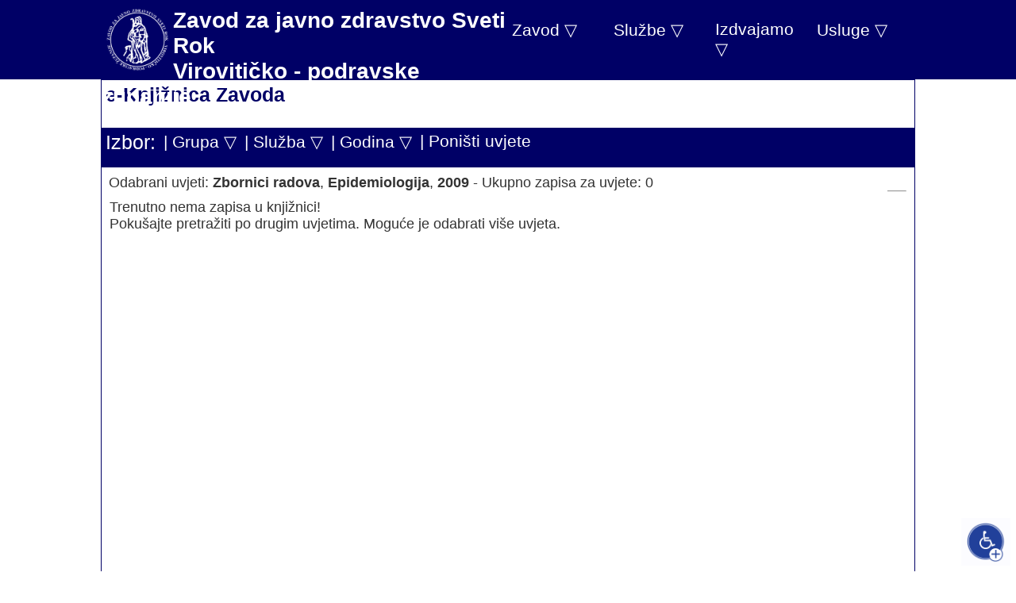

--- FILE ---
content_type: text/html; charset=UTF-8
request_url: https://www.zzjzvpz.hr/index.php?sadrzaj=knjiznica&knjdj=2&knjgod=2018&knjgr=4&knjgod=2009
body_size: 2896
content:
<!DOCTYPE html>
<html lang="hr">
<head>
<meta charset="utf-8">
<meta name="viewport" content="width=1200" />
<meta name="description" content="Zavod za javno zdravstvo Sveti Rok Virovitičko - podravske županije www.zzjzvpz.hr - knjiznica">
<meta name="keywords" content="zavod,javno,zdravstvo,virovitičko,podravska,županija,virovitica,slatina,orahovica,pitomača,zdravlje,prevencija,cijepljenja,ovisnosti,nutricionističko,savjetovalište,zarazne,bolesti,knjižnica,online,publikacije,besplatno,Služba za mentalno zdravlje, prevenciju i izvanbolničko liječenje ovisnosti">
<meta property="og:title" content="www.zzjzvpz.hr - knjiznica" />
<meta property="og:image" content="http://www.zzjzvpz.hr/hr/sadrzaj/novosti/datoteke/2022/facevijest_logo.jpg" />
<title>www.zzjzvpz.hr - knjiznica</title>
<link rel="icon" type="image/png" href="http://zzjzvpz.hr/favicon.ico">
<link href="hr/dizajn/stilovi2024.css" rel="stylesheet" type="text/css">
<link href="hr/dizajn/stilovi_stariweb.css" rel="stylesheet" type="text/css">
<link rel="stylesheet" href="hr/sadrzaj/foto/css/prettyPhoto.css" type="text/css" media="screen" title="prettyPhoto main stylesheet">
<script src="https://ajax.googleapis.com/ajax/libs/jquery/1.9.0/jquery.min.js" type="text/javascript"></script>
<script src="hr/sadrzaj/foto/js/jquery.prettyPhoto.js" type="text/javascript" charset="utf-8"></script>
<script src="js/email.js"></script>
<script src="js/mikrokatalogpretraga.js"></script>
<script>$(document).ready(function(){$('.nav li').hover(function(){$('ul',this).fadeIn();},function(){$('ul',this).fadeOut();});$('.navmob li').hover(function(){$('ul',this).fadeIn();},function(){$('ul',this).fadeOut();});$('.navdj li').hover(function(){$('ul',this).fadeIn();},function(){$('ul',this).fadeOut();});});</script>
<script>
jQuery(document).ready(function($){
var container_height = $('#sadrzaj').height();
$("#sadomot").css('min-height',container_height);
});
</script>
<style type="text/css">
<!--
div#dhmz1 {
    position: relative;
    width: 500px;
    height: 500px;
    overflow: hidden;
}
iframe#dhmz2 {
    position: absolute;            
    top: 0px;
    left: 0px;
    width: 100%;
    height: 100%;
}
-->
</style>
</head>
<body style="font-size:1.1em;">
<div id="zaglavlje" align="center">
<div id="zagomot" align="left">
<div id="logo">
  <img src="hr/dizajn/logo2.png" width="80" height="80" hspace="5" align="left" /><span style="color: #FFFFFF;font-size: 1.6em;font-weight: bold;">Zavod za javno zdravstvo Sveti Rok<br />
  Virovitičko - podravske županije</span>  </div>
  <div id="izbornik">
    <ul class="nav">
			<li>
  				<a href="#">Usluge &#x25BD;</a>
  				<ul>
					<li><a href="https://www.zzjzvpz.hr/index.php?sadrzaj=djelatnost&dj=5&djtxt=testiranje_hripavac">Testiranje hripavac</a></li>
					<li><a href="https://www.zzjzvpz.hr/index.php?sadrzaj=djelatnost&dj=5&djtxt=testiranje_covid19">Testiranje covid-19</a></li>
					<li><a href="index.php?sadrzaj=djelatnost&dj=2&djtxt=sanitarne">Sanitarne iskaznice</a></li>
  				</ul>
  			</li>
			<li>
  				<a href="#">Izdvajamo &#x25BD;</a>
  				<ul>
  					<li><a href="index.php?sadrzaj=novosti">Novosti</a></li>
					<li><a href="index.php?sadrzaj=novosti&gn=2">Članci</a></li>
					<li><a href="index.php?sadrzaj=knjiznica">e-Knjižnica</a></li>
					<li><a href="index.php?sadrzaj=e-ankete">e-Ankete</a></li>
					<li><a href="index.php?sadrzaj=djelatnost&dj=6&djtxt=mon_peludi">Monitoring peludi</a></li>
  				</ul>
  			</li>
			<li>
  				<a href="#">Službe &#x25BD;</a>
  				<ul>
	  <li><a href="index.php?sadrzaj=djelatnost&dj=2" title="Služba za epidemiologiju">Epidemiologija</a></li>
	  <li><a href="index.php?sadrzaj=djelatnost&dj=3" title="Služba za javno zdravstvo">Javno zdravstvo</a></li>
	  <li><a href="index.php?sadrzaj=djelatnost&dj=5" title="Služba za mikrobiologiju">Mikrobiologija</a></li>
	  <li><a href="index.php?sadrzaj=djelatnost&dj=1" title="Služba za mentalno zdravlje, prevenciju i izvanbolničko liječenje ovisnosti">Ovisnosti i mentalno zdravlje</a></li>
	  <li><a href="index.php?sadrzaj=djelatnost&dj=4" title="Služba za školsku i adolescentnu medicinu">Školska medicina</a></li>
	  <li><a href="index.php?sadrzaj=djelatnost&dj=7" title="Ravnateljstvo i Služba za zajedničke poslove">Uprava</a></li>
	  <li><a href="index.php?sadrzaj=djelatnost&dj=6" title="Služba za zdravstvenu ekologiju">Zdravstvena ekologija</a></li>
  				</ul>
  			</li>
			<li>
  				<a href="#">Zavod &#x25BD;</a>
  				<ul>
  					<li><a href="index.php?sadrzaj=naslovna">Naslovna</a></li>
					<li><a href="index.php?sadrzaj=misija">Misija, vizija, ciljevi</a></li>
					<li><a href="index.php?sadrzaj=upravno">Upravno vijeće</a></li>
					<li><a href="index.php?sadrzaj=onama">O nama</a></li>
					<li><a href="index.php?sadrzaj=kontakt">Kontakt</a></li>
					<li><div style="float:left"><a href="#" title="slijedite nas na"><img src="hr/dizajn/ikone/fu.png" width="40" border="0"></a></div>
						<div style="float:left"><a href="https://www.youtube.com/user/zzjzvpzhr" title="youtube" target="_blank"><img src="hr/dizajn/ikone/yt.png" width="20" border="0"></a></div>
						<div style="float:left"><a href="https://www.scribd.com/user/5877806/Zavod-za-javno-zdravstvo-Sveti-Rok-Viroviticko-podravske-zupanije" title="scribd" target="_blank"><img src="hr/dizajn/ikone/sc.png" width="20" border="0"></a></div>
						<div style="float:left"><a href="https://www.facebook.com/zzjzvpz.hr/" title="facebook" target="_blank"><img src="hr/dizajn/ikone/fb.png" width="20" border="0"></a></div>
						<div style="float:left"><a href="https://twitter.com/zzjzvpzhr" title="twitter" target="_blank"><img src="hr/dizajn/ikone/tw.png" width="20" border="0"></a></div>
						<div style="float:left"><a href="https://www.instagram.com/zzjzvpz.hr/" title="instagram" target="_blank"><img src="hr/dizajn/ikone/in.png" width="20" border="0"></a></div></li>
  				</ul>
  			</li>
  		</ul>
  </div>
</div>
</div>
<div id="zaglavlje2"></div>

<div id="zagsub" align="center">
<div id="zagsubomot" align="left">
<div align="left"><span class="nasdje">e-Knjižnica Zavoda</span></div>
<div id="navdjomot"><span class="filter">Izbor:</span> 
<ul class="navdj">
			<li>
  				<a href="#">| Grupa &#x25BD;</a>
  				<ul>
	  <li><a href="index.php?sadrzaj=knjiznica&knjdj=2&knjgod=2009&knjgr=4&knjgr=1" title="Knjige">Knjige</a></li>
	  <li><a href="index.php?sadrzaj=knjiznica&knjdj=2&knjgod=2009&knjgr=4&knjgr=3" title="Letci">Letci</a></li>
	  <li><a href="index.php?sadrzaj=knjiznica&knjdj=2&knjgod=2009&knjgr=4&knjgr=2" title="Plakati i posteri">Plakati i posteri</a></li>
	  <li><a href="index.php?sadrzaj=knjiznica&knjdj=2&knjgod=2009&knjgr=4&knjgr=4" title="Zbornici radova">Zbornici radova</a></li>
  				</ul>
  			</li>
			<li>
  				<a href="#">| Služba &#x25BD;</a>
  				<ul>
	  <li><a href="index.php?sadrzaj=knjiznica&knjdj=2&knjgod=2009&knjgr=4&knjdj=2" title="Služba za epidemiologiju">Epidemiologija</a></li>
	  <li><a href="index.php?sadrzaj=knjiznica&knjdj=2&knjgod=2009&knjgr=4&knjdj=3" title="Služba za javno zdravstvo">Javno zdravstvo</a></li>
	  <li><a href="index.php?sadrzaj=knjiznica&knjdj=2&knjgod=2009&knjgr=4&knjdj=5" title="Služba za mikrobiologiju">Mikrobiologija</a></li>
	  <li><a href="index.php?sadrzaj=knjiznica&knjdj=2&knjgod=2009&knjgr=4&knjdj=1" title="Služba za mentalno zdravlje, prevenciju i izvanbolničko liječenje ovisnosti">Ovisnosti i mentalno zdravlje</a></li>
	  <li><a href="index.php?sadrzaj=knjiznica&knjdj=2&knjgod=2009&knjgr=4&knjdj=4" title="Služba za školsku i adolescentnu medicinu">Školska medicina</a></li>
	  <li><a href="index.php?sadrzaj=knjiznica&knjdj=2&knjgod=2009&knjgr=4&knjdj=7" title="Ravnateljstvo i Služba za zajedničke poslove">Uprava</a></li>
	  <li><a href="index.php?sadrzaj=knjiznica&knjdj=2&knjgod=2009&knjgr=4&knjdj=6" title="Služba za zdravstvenu ekologiju">Zdravstvena ekologija</a></li>
  				</ul>
  			</li>
						<li>
  				<a href="#">| Godina &#x25BD;</a>
				<ul>
				
  					<li><a href="/index.php?sadrzaj=knjiznica&knjdj=2&knjgod=2009&knjgr=4&knjgod=2025">2025. godina</a></li>
				
  					<li><a href="/index.php?sadrzaj=knjiznica&knjdj=2&knjgod=2009&knjgr=4&knjgod=2024">2024. godina</a></li>
				
  					<li><a href="/index.php?sadrzaj=knjiznica&knjdj=2&knjgod=2009&knjgr=4&knjgod=2023">2023. godina</a></li>
				
  					<li><a href="/index.php?sadrzaj=knjiznica&knjdj=2&knjgod=2009&knjgr=4&knjgod=2022">2022. godina</a></li>
				
  					<li><a href="/index.php?sadrzaj=knjiznica&knjdj=2&knjgod=2009&knjgr=4&knjgod=2021">2021. godina</a></li>
				
  					<li><a href="/index.php?sadrzaj=knjiznica&knjdj=2&knjgod=2009&knjgr=4&knjgod=2020">2020. godina</a></li>
				
  					<li><a href="/index.php?sadrzaj=knjiznica&knjdj=2&knjgod=2009&knjgr=4&knjgod=2019">2019. godina</a></li>
				
  					<li><a href="/index.php?sadrzaj=knjiznica&knjdj=2&knjgod=2009&knjgr=4&knjgod=2018">2018. godina</a></li>
				
  					<li><a href="/index.php?sadrzaj=knjiznica&knjdj=2&knjgod=2009&knjgr=4&knjgod=2017">2017. godina</a></li>
				
  					<li><a href="/index.php?sadrzaj=knjiznica&knjdj=2&knjgod=2009&knjgr=4&knjgod=2016">2016. godina</a></li>
				
  					<li><a href="/index.php?sadrzaj=knjiznica&knjdj=2&knjgod=2009&knjgr=4&knjgod=2015">2015. godina</a></li>
				
  					<li><a href="/index.php?sadrzaj=knjiznica&knjdj=2&knjgod=2009&knjgr=4&knjgod=2014">2014. godina</a></li>
				
  					<li><a href="/index.php?sadrzaj=knjiznica&knjdj=2&knjgod=2009&knjgr=4&knjgod=2013">2013. godina</a></li>
				
  					<li><a href="/index.php?sadrzaj=knjiznica&knjdj=2&knjgod=2009&knjgr=4&knjgod=2012">2012. godina</a></li>
				
  					<li><a href="/index.php?sadrzaj=knjiznica&knjdj=2&knjgod=2009&knjgr=4&knjgod=2011">2011. godina</a></li>
				
  					<li><a href="/index.php?sadrzaj=knjiznica&knjdj=2&knjgod=2009&knjgr=4&knjgod=2010">2010. godina</a></li>
				
  					<li><a href="/index.php?sadrzaj=knjiznica&knjdj=2&knjgod=2009&knjgr=4&knjgod=2009">2009. godina</a></li>
				
  					<li><a href="/index.php?sadrzaj=knjiznica&knjdj=2&knjgod=2009&knjgr=4&knjgod=2008">2008. godina</a></li>
				
  					<li><a href="/index.php?sadrzaj=knjiznica&knjdj=2&knjgod=2009&knjgr=4&knjgod=2007">2007. godina</a></li>
				
  					<li><a href="/index.php?sadrzaj=knjiznica&knjdj=2&knjgod=2009&knjgr=4&knjgod=2006">2006. godina</a></li>
				
  					<li><a href="/index.php?sadrzaj=knjiznica&knjdj=2&knjgod=2009&knjgr=4&knjgod=2005">2005. godina</a></li>
				
  					<li><a href="/index.php?sadrzaj=knjiznica&knjdj=2&knjgod=2009&knjgr=4&knjgod=2004">2004. godina</a></li>
  				</ul>
  			</li>
			<li>
  				<a href="index.php?sadrzaj=knjiznica">| Poništi uvjete</a>
			</li>
</ul>
<br class="clear">
<div style="width:95%; background-color:#FFFFFF; padding:8px 8px; margin-top:1px; margin-left:1px;">Odabrani uvjeti: <strong>Zbornici radova</strong>, <strong>Epidemiologija</strong>, <strong>2009</strong> - Ukupno zapisa za uvjete: 0</div>
</div>
</div>
</div>
<div id="zagsub2"></div><div id="sadrzaj" align="center">
<div id="sadomot" align="left">
<div id="saduvlaka">
<br>
<hr />
<div>
Trenutno nema zapisa u knjižnici!<br>Pokušajte pretražiti po drugim uvjetima. Moguće je odabrati više uvjeta.</div>
<p class="clear">&nbsp;</p></div>
</div>
</div>
<div id="podnozje" align="center">
<div id="podomot" align="left">
<div id="poduvlaka">
<hr />
<div class="podstup"><u>Osnovni podaci:</u>
<ul>
  <li>Ljudevita Gaja 21, 33000 Virovitica</li>
  <li>OIB: 76860791838</li>
  <li>tel: +38533727031</li>
  <li>fax: +38533781401</li>
</ul></div>
<div class="podstup"><u>Zakonski propisi:</u>
<ul>
  <li><a href="index.php?sadrzaj=djelatnost&dj=7&djtxt=zastita_podataka" class="podlink">Zaštita podataka</a></li>
  <li><a href="index.php?sadrzaj=djelatnost&dj=7&djtxt=pristupinformacijama" class="podlink">Pristup informacijama</a></li>
  <li><a href="index.php?sadrzaj=djelatnost&dj=7&djtxt=nabave" class="podlink">Javna nabava</a></li>
  <li><a href="index.php?sadrzaj=novosti&gn=3" class="podlink">Natječaji</a></li>
  <li><a href="index.php?sadrzaj=djelatnost&dj=7&djtxt=transparentnost" class="podlink">Transparentnost potrošnje</a></li>
  <li><a href="https://www.zzjzvpz.hr/index.php?sadrzaj=kvaliteta" class="podlink">Kontrola kvalitete</a></li>
</ul></div>
<div class="podstup"><u>O zzjzvpz.hr:</u>
<ul>
  <li><a href="index.php?sadrzaj=uvjeti" class="podlink">Uvjeti korištenja, pravne napomene i upozorenja</a></li>
  <li><a href="index.php?sadrzaj=pristupacnost" class="podlink">Izjava o pristupačnosti</a></li>
  <li><a href="index.php?sadrzaj=misija" class="podlink">Misija, vizija, ciljevi</a></li>
</ul>
</div>
<hr class="clear" />
<div align="center">&copy; Zavod za javno zdravstvo Sveti Rok Virovitičko - podravske županije</div>
</div>
</div>
</div>
<script src="pristup.js"></script>
</body>
</html>

--- FILE ---
content_type: text/css
request_url: https://www.zzjzvpz.hr/hr/dizajn/stilovi2024.css
body_size: 2219
content:
/* CSS Document */
html{
height: 100%;
width: 100%;
}
body{
font-family: Tahoma, Arial, Helvetica, sans-serif;
margin: 0px 0px 0px 0px;
color:#333333;
height: 100%;
width: 100%;
min-width: 1024px;
}
#zaglavlje{
  position: fixed;
  left: 0px;
  top: 0px;
  height: 100px;
  width: 100%;
  z-index: 2;
  background-color: #000066;
  /*background-image:url(pozadinazaglavlje.png);*/
  /*background-repeat:repeat;*/
}
#zaglavlje2{
  position: relative;
  left: 0px;
  top: 0px;
  height: 100px;
  width: 100%;
}
#zagomot{
  position: relative;
  height: 80px;
  width: 80%;
  min-width: 500px;
  background-color:#000066;
  padding: 10px 10px 10px 10px;
}
#zagsub{
  position: fixed;
  left: 0px;
  top: 100px;
  height: 100px;
  width: 100%;
  z-index: 1;
  background-color: #FFFFFF;
  /*background-image:url(pozadinazaglavlje.png);*/
  /*background-repeat:repeat;*/
}
#zagsub2{
  position: relative;
  left: 0px;
  top: 100px;
  height: 100px;
  width: 100%;
}
#zagsubomot{
  position: relative;
  height: 100px;
  width: 80%;
  min-width: 500px;
  background-color:#FFFFFF;
  border: 1px solid #000066;
}
#sadrzaj{
  position: relative;
  left: 0px;
  top: 0px;
  width: 100%;
  min-height: 100%;
  height: auto;
}
#sadomot{
  position: relative;
  width: 80%;
  min-width: 500px;
  border-left: 1px solid #000066;
  border-right: 1px solid #000066;
  /*height: 100%; VISINA PREKO JQUERY-a omotfix*/
}
#saduvlaka{
  box-sizing: border-box;
  width: 100%;
  padding: 10px 10px;
}
#podnozje{
  position: relative;
  width: 100%;
  background-color:#000066;
  left: 0px;
  top: 0px;
  right: 0px;
  bottom: 0px;  
}
#podomot{
  position: relative;
  width: 80%;
  min-width: 500px;
}
#poduvlaka{
  box-sizing: border-box;
  width: 100%;
  padding: 10px 10px;
  color:#FFFFFF;
}
.podstup{
  box-sizing: border-box;
  width: 33%;
  padding: 10px 10px;
  float:left;
}
.podstupM{
  box-sizing: border-box;
  width: 100%;
  font-size: 1.4em;
  padding: 10px 10px;
  float:left;
}
#logo{
  position: relative;
  left: 0px;
  top: 0px;
  width: 50%;
  float: left;
}
#logomob{
  position: relative;
  left: 0px;
  top: 0px;
  width: 100%;
  float: left;
}
#baner{
  position: relative;
  left: 0px;
  top: 0px;
  width: 100%;
  background-color:#0000FF;
  /*background-image:url(baner1.jpg);*/
  /*background-position: center;*/
  overflow: hidden;
  height: 114px;
}
#banomot{
  position: relative;
  height: 114px;
  width: 80%;
  min-width: 500px;
}
#banljevo{
  margin-left: 55px;
  width: 350px;
  padding: 5px 5px 5px 5px;
  background: rgba(0,0,102,0.3);
  color: #FFFFFF;
  font-size: 1em;
  font-weight: bold;
  float: left;
}
#bandesno{
  margin-top: 40px;
  padding: 5px 5px 5px 5px;
  background: rgba(0,0,102,0.3);
  color: #FFFFFF;
  font-size: 1.6em;
  font-weight: bold;
  float: right;
}
#izbornik{
  position: relative;
  left: 0px;
  top: 0px;
  width: 50%;
  float: left;
  vertical-align: middle;
}
#izbornikmob{
  position: relative;
  left: 0px;
  top: 0px;
  width: 100%;
  float: left;
  vertical-align: middle;
}
.clear {
    clear: both;
}
.naslogo {
color: #FFFFFF;
font-size: 1.2em;
font-weight: bold;
}
.nasdje {
display: block;
padding: 5px 5px;
height: 50px;
color: #000066;
font-size: 1.4em;
font-weight: bold;
}
/*===MENI STRANICE=MOB==*/
.navmob {
	margin: 10px 0px 0px 0px;
	padding: 0px;
	list-style: none;
}

.navmob li {
	float: left;
	width: 25%;
	position: relative;
}

.navmob li a:link {
    display: block;
	padding: 5px 5px;
	font-family: Tahoma, Arial, Helvetica, sans-serif;
	font-size: 1em;
	color: #FFFFFF;
	font-style:normal;
	font-weight:bold;
	text-decoration: none;
	font-weight: normal;
	border-bottom: thick;
	border-bottom-color:#000066;
	border-bottom-style: solid;
}
.navmob li a:visited {
    display: block;
	padding: 5px 5px;
	font-family: Tahoma, Arial, Helvetica, sans-serif;
	font-size: 1em;
	color: #FFFFFF;
	font-style:normal;
	font-weight:bold;
	text-decoration: none;
	font-weight: normal;
	border-bottom: thick;
	border-bottom-color:#000066;
	border-bottom-style: solid;
}
.navmob li a:hover {
	display: block;
	padding: 5px 5px;
	font-family: Tahoma, Arial, Helvetica, sans-serif;
	font-size: 1em;
	color: #CCCCCC;
	font-style:normal;
	font-weight:bold;
	text-decoration: none;
	font-weight: normal;
	border-bottom: thick;
	border-bottom-color:#CCCCCC;
	border-bottom-style: solid;
}
.navmob li a:active {
    display: block;
	padding: 5px 5px;
	font-family: Tahoma, Arial, Helvetica, sans-serif;
	font-size: 1em;
	color: #CCCCCC;
	font-style:normal;
	font-weight:bold;
	text-decoration: none;
	font-weight: normal;
	border-bottom: thick;
	border-bottom-color:#000066;
	border-bottom-style: solid;
}
/*=== submenu stranice ===*/
.navmob ul {
	display: none;
	position: absolute;
	margin-left: 0px;
	list-style: none;
	padding: 0px;
}
.navmob ul li {
	width: 200px;
	float: left;
}
.navmob ul li a:link {
    display: block;
	padding: 5px 5px;
	font-family: Tahoma, Arial, Helvetica, sans-serif;
	font-size: 1em;
	color: #FFFFFF;
	background-color: rgba(0,0,102,0.8);
	font-style:normal;
	font-weight:bold;
	text-decoration: none;
	font-weight: normal;
	border-bottom: thick;
	border-bottom-color:#000066;
	border-bottom-style: solid;
}
.navmob ul li a:visited {
    display: block;
	padding: 5px 5px;
	font-family: Tahoma, Arial, Helvetica, sans-serif;
	font-size: 1em;
	color: #FFFFFF;
	background-color: rgba(0,0,102,0.8);
	font-style:normal;
	font-weight:bold;
	text-decoration: none;
	font-weight: normal;
	border-bottom: thick;
	border-bottom-color:#000066;
	border-bottom-style: solid;
}
.navmob ul li a:hover {
	display: block;
	padding: 5px 5px;
	font-family: Tahoma, Arial, Helvetica, sans-serif;
	font-size: 1em;
	color: #CCCCCC;
	background-color: rgba(0,0,102,1);
	font-style:normal;
	font-weight:bold;
	text-decoration: none;
	font-weight: normal;
	border-bottom: thick;
	border-bottom-color:#CCCCCC;
	border-bottom-style: solid;
}
.navmob ul li a:active {
    display: block;
	padding: 5px 5px;
	font-family: Tahoma, Arial, Helvetica, sans-serif;
	font-size: 1em;
	color: #CCCCCC;
	background-color: rgba(0,0,102,1);
	font-style:normal;
	font-weight:bold;
	text-decoration: none;
	font-weight: normal;
	border-bottom: thick;
	border-bottom-color:#000066;
	border-bottom-style: solid;
}
/*===MENI STRANICE===*/
.nav {
	margin: 10px 0px 0px 0px;
	padding: 0px;
	list-style: none;
}

.nav li {
	float: right;
	width: 25%;
	position: relative;
}

.nav li a:link {
    display: block;
	padding: 5px 5px;
	font-family: Tahoma, Arial, Helvetica, sans-serif;
	font-size: 1.2em;
	color: #FFFFFF;
	font-style:normal;
	font-weight:bold;
	text-decoration: none;
	font-weight: normal;
	border-bottom: thick;
	border-bottom-color:#000066;
	border-bottom-style: solid;
}
.nav li a:visited {
    display: block;
	padding: 5px 5px;
	font-family: Tahoma, Arial, Helvetica, sans-serif;
	font-size: 1.2em;
	color: #FFFFFF;
	font-style:normal;
	font-weight:bold;
	text-decoration: none;
	font-weight: normal;
	border-bottom: thick;
	border-bottom-color:#000066;
	border-bottom-style: solid;
}
.nav li a:hover {
	display: block;
	padding: 5px 5px;
	font-family: Tahoma, Arial, Helvetica, sans-serif;
	font-size: 1.2em;
	color: #CCCCCC;
	font-style:normal;
	font-weight:bold;
	text-decoration: none;
	font-weight: normal;
	border-bottom: thick;
	border-bottom-color:#CCCCCC;
	border-bottom-style: solid;
}
.nav li a:active {
    display: block;
	padding: 5px 5px;
	font-family: Tahoma, Arial, Helvetica, sans-serif;
	font-size: 1.2em;
	color: #CCCCCC;
	font-style:normal;
	font-weight:bold;
	text-decoration: none;
	font-weight: normal;
	border-bottom: thick;
	border-bottom-color:#000066;
	border-bottom-style: solid;
}
/*=== submenu stranice ===*/
.nav ul {
	display: none;
	position: absolute;
	margin-left: 0px;
	list-style: none;
	padding: 0px;
}
.nav ul li {
	width: 200px;
	float: right;
}
.nav ul li a:link {
    display: block;
	padding: 5px 5px;
	font-family: Tahoma, Arial, Helvetica, sans-serif;
	font-size: 1em;
	color: #FFFFFF;
	background-color: rgba(0,0,102,0.8);
	font-style:normal;
	font-weight:bold;
	text-decoration: none;
	font-weight: normal;
	border-bottom: thick;
	border-bottom-color:#000066;
	border-bottom-style: solid;
}
.nav ul li a:visited {
    display: block;
	padding: 5px 5px;
	font-family: Tahoma, Arial, Helvetica, sans-serif;
	font-size: 1em;
	color: #FFFFFF;
	background-color: rgba(0,0,102,0.8);
	font-style:normal;
	font-weight:bold;
	text-decoration: none;
	font-weight: normal;
	border-bottom: thick;
	border-bottom-color:#000066;
	border-bottom-style: solid;
}
.nav ul li a:hover {
	display: block;
	padding: 5px 5px;
	font-family: Tahoma, Arial, Helvetica, sans-serif;
	font-size: 1em;
	color: #CCCCCC;
	background-color: rgba(0,0,102,1);
	font-style:normal;
	font-weight:bold;
	text-decoration: none;
	font-weight: normal;
	border-bottom: thick;
	border-bottom-color:#CCCCCC;
	border-bottom-style: solid;
}
.nav ul li a:active {
    display: block;
	padding: 5px 5px;
	font-family: Tahoma, Arial, Helvetica, sans-serif;
	font-size: 1em;
	color: #CCCCCC;
	background-color: rgba(0,0,102,1);
	font-style:normal;
	font-weight:bold;
	text-decoration: none;
	font-weight: normal;
	border-bottom: thick;
	border-bottom-color:#000066;
	border-bottom-style: solid;
}
/*===MENI DJELATNOSTI===*/
#navdjomot{
    display: block;
	height: 50px;
	background-color: #000066;
	width: 100%;
}
.navdj {
	margin: 0px 0px 0px 0px;
	padding: 0px;
	list-style: none;
}

.navdj li {
	float: left;
	width: auto;
	position: relative;
}

.navdj li a:link {
    display: block;
	padding: 5px 5px;
	height: 40px;
	font-family: Tahoma, Arial, Helvetica, sans-serif;
	font-size: 1.2em;
	color: #FFFFFF;
	font-style:normal;
	text-decoration: none;
	font-weight: normal;
	background-color: #000066;
}
.navdj li a:visited {
    display: block;
	padding: 5px 5px;
	font-family: Tahoma, Arial, Helvetica, sans-serif;
	font-size: 1.2em;
	color: #FFFFFF;
	font-style:normal;
	text-decoration: none;
	font-weight: normal;
	background-color:#000066;
}
.navdj li a:hover {
	display: block;
	padding: 5px 5px;
	font-family: Tahoma, Arial, Helvetica, sans-serif;
	font-size: 1.2em;
	color: #000066;
	font-style:normal;
	background-color:#FFFFFF;
}
.navdj li a:active {
    display: block;
	padding: 5px 5px;
	font-family: Tahoma, Arial, Helvetica, sans-serif;
	font-size: 1.2em;
	color: #FFFFFF;
	font-style:normal;
	text-decoration: none;
	font-weight: normal;
	background-color:#000066;
}
/*=== submenu djelatnosti ===*/
.navdj ul {
	display: none;
	position: absolute;
	margin-left: 0px;
	list-style: none;
	padding: 0px;
}
.navdj ul li {
	width: 200px;
	float: left;
}
.navdj ul li a:link {
    display: block;
	height: auto;
	padding: 5px 5px;
	font-family: Tahoma, Arial, Helvetica, sans-serif;
	font-size: 1.1em;
	color: #FFFFFF;
	background-color: rgba(0,0,102,0.8);
	font-style:normal;
	font-weight:bold;
	text-decoration: none;
	font-weight: normal;
	border-bottom: thick;
	border-bottom-color:#000066;
	border-bottom-style: solid;
}
.navdj ul li a:visited {
    display: block;
	height: auto;
	padding: 5px 5px;
	font-family: Tahoma, Arial, Helvetica, sans-serif;
	font-size: 1.1em;
	color: #FFFFFF;
	background-color: rgba(0,0,102,0.8);
	font-style:normal;
	font-weight:bold;
	text-decoration: none;
	font-weight: normal;
	border-bottom: thick;
	border-bottom-color:#000066;
	border-bottom-style: solid;
}
.navdj ul li a:hover {
	display: block;
	padding: 5px 5px;
	height: auto;
	font-family: Tahoma, Arial, Helvetica, sans-serif;
	font-size: 1.1em;
	color: #FFFFFF;
	background-color: rgba(0,0,102,1);
	font-style:normal;
	font-weight:bold;
	text-decoration: none;
	font-weight: normal;
	border-bottom: thick;
	border-bottom-color:#FFFFFF;
	border-bottom-style: solid;
}
.navdj ul li a:active {
    display: block;
	height: auto;
	padding: 5px 5px;
	font-family: Tahoma, Arial, Helvetica, sans-serif;
	font-size: 1.1em;
	color: #FFFFFF;
	background-color: rgba(0,0,102,1);
	font-style:normal;
	font-weight:bold;
	text-decoration: none;
	font-weight: normal;
	border-bottom: thick;
	border-bottom-color:#000066;
	border-bottom-style: solid;
}
.filter {
    display: block;
	padding: 5px 5px;
	height: 20px;
	font-family: Tahoma, Arial, Helvetica, sans-serif;
	font-size: 1.4em;
	color: #FFFFFF;
	font-style:normal;
	text-decoration: none;
	font-weight: normal;
	background-color: #000066;
	float:left;
}
.nasgrup {
display: block;
padding: 5px 5px;
height: auto;
color: #000066;
font-size: 1.4em;
font-weight: bold;
}
.nasgrup2 {
display: block;
width: 100%;
padding: 5px 5px;
height: auto;
color: #FFFFFF;
font-size: 1em;
font-weight: bold;
background-color:#000066;
}
#fotoizb{
  width: 25%;
  float: left;
  box-sizing: border-box;
  padding: 5px 5px;
}
#fotoizb:hover{
  background-color: #CCCCCC;
}
.knjizb{
  position: relative;
  width: 25%;
  height: 250px;
  float: left;
  box-sizing: border-box;
}
.knjizb:hover{
  background-color: #CCCCCC;
}
.knjizbslk{
  position: absolute;
  width: 100%;
  text-align: center;
}
.knjizbtxt{
  position: absolute;
  width: 100%;
  height: 250px;
  text-align: center;
  color: #FFFFFF;
  background-color: rgba(0,0,102,0.8);
  visibility: hidden;
  display: flex;
  align-items: center;
  justify-content: center;
}
.knjizb:hover .knjizbtxt{
  visibility: visible;
}
a.fotolink:link {
	color: #000066;
	font-size: 0.9em;
	text-decoration: none;
	font-weight: bold;
}
a.fotolink:visited {
	color: #000066;
	font-size: 0.9em;
	text-decoration: none;
	font-weight: bold;
}
a.fotolink:hover {
	color: #333333;
	font-size: 0.9em;
	text-decoration: none;
	font-weight: bold;
}
a.fotolink:active {
	color: #333333;
	text-decoration: underline;
	font-size: 0.9em;
	font-weight: bold;
}
a.fotolinkstr:link {
	color: #000066;
	font-size: 2em;
	text-decoration: none;
	font-weight: bold;
}
a.fotolinkstr:visited {
	color: #000066;
	font-size: 2em;
	text-decoration: none;
	font-weight: bold;
}
a.fotolinkstr:hover {
	color: #FFFFFF;
	font-size: 2em;
	text-decoration: none;
	font-weight: bold;
	background-color:#000066;
	width: auto;
}
a.fotolinkstr:active {
	color: #333333;
	text-decoration: underline;
	font-size: 2em;
	font-weight: bold;
}
.fotolinkstrtxt {
	color: #333333;
	font-size: 2em;
	text-decoration: none;
	font-weight: bold;
}
.nastxt1 {
	color: #000066;
	font-size: 2em;
	font-weight: bold;
}
.nastxt2 {
	color: #006A93;
	font-size: 1.1em;
	font-weight: bold;
}
.nastxt3 {
	color: #006600;
	font-size: 1em;
	font-weight: bold;
}
.izdnastxt1 {
	color: #000066;
	font-size: 1.1em;
	font-weight: bold;
}
a.izd:link {
	color: #333333;
	text-decoration: none;
}
a.izd:visited {
	color: #333333;
	text-decoration: none;
}
a.izd:hover {
	color: #333333;
	text-decoration: underline;
}
a.izd:active {
	color: #333333;
	text-decoration: none;
}
a:link {
	color: #FB5200;
	text-decoration: none;
}
a:visited {
	color: #FB5200;
	text-decoration: none;
}
a:hover {
	color: #333333;
	text-decoration: underline;
}
a:active {
	color: #333333;
	text-decoration: none;
}
a.podlink:link {
	color: #FFFFFF;
	text-decoration: none;
}
a.podlink:visited {
	color: #FFFFFF;
	text-decoration: none;
}
a.podlink:hover {
	color: #666666;
	text-decoration: underline;
}
a.podlink:active {
	color: #666666;
	text-decoration: none;
}
#tdL {
width: 62%;
text-align: left;
vertical-align: top;
}
#tdLM {
width: 100%;
text-align: left;
vertical-align: top;
}
#tdD {
width: 38%;
background-color:#E6E6E6;
}
#tdDM {
width: 100%;
background-color:#E6E6E6;
}
.novostinastxt1 {
	color: #0066FF;
	font-size: 1.4em;
	font-weight: bold;
}
.novostinastxt2 {
	color: #006699;
	font-size: 1.2em;
	font-weight: bold;
}
.novostinastxt3 {
	color: #006600;
	font-size: 1em;
	font-weight: bold;
}
.menknj {
background-color: #FFFFFF;
}
.menknj td:hover {
background-color: #000066;
}
a.knjtag1:link {
	color: #666666;
	text-decoration: none;
	font-weight:bold;
	font-size: 2em;
}
a.knjtag1:visited {
	color: #666666;
	text-decoration: none;
	font-weight:bold;
	font-size: 2em;
}
a.knjtag1:hover {
	color: #666666;
	text-decoration: underline;
	font-weight:bold;
	font-size: 2em;
}
a.knjtag1:active {
	color: #666666;
	text-decoration: none;
	font-weight:bold;
	font-size: 2em;
}
a.knjtag2:link {
	color: #004080;  
	text-decoration: none;
	font-weight:bold;
	font-size: 1.5em;
}
a.knjtag2:visited {
	color: #004080;
	text-decoration: none;
	font-weight:bold;
	font-size: 1.5em;
}
a.knjtag2:hover {
	color: #666666;
	text-decoration: underline;
	font-weight:bold;
	font-size: 1.5em;
}
a.knjtag2:active {
	color: #666666;
	text-decoration: none;
	font-weight:bold;
	font-size: 1.5em;
}
a.knjtag3:link {
	color: #000066;
	text-decoration: none;
	font-weight:bold;
	font-size: 1.7em;
}
a.knjtag3:visited {
	color: #000066;
	text-decoration: none;
	font-weight:bold;
	font-size: 1.7em;
}
a.knjtag3:hover {
	color: #666666;
	text-decoration: underline;
	font-weight:bold;
	font-size: 1.7em;
}
a.knjtag3:active {
	color: #666666;
	text-decoration: none;
	font-weight:bold;
	font-size: 1.7em;
}
/* MENU ZA MOBITEL*/

/* Izmjena boja na tekstu NOVO*/
.novo{
	font-weight: bold;
    -webkit-animation: color-change 1s infinite;
    -moz-animation: color-change 1s infinite;
    -o-animation: color-change 1s infinite;
    -ms-animation: color-change 1s infinite;
    animation: color-change 1s infinite;
}
a.novosti2024:link {
	display:block;
	width: auto;
	padding: 5px;
	color: #000066;
	background-color: #FFFFFF;
	font-size: 1em;
	font-style: none;
	text-decoration: none;
	font-weight: bold;
}
a.novosti2024:visited {
	color: #000066;
	display:block;
	width: auto;
	padding: 5px;
	background-color: #FFFFFF;
	font-size: 1em;
	font-style: none;
	text-decoration: none;
	font-weight: bold;
}
a.novosti2024:hover {
	color: #FFFFFF;
	background-color: #000066;
	display:block;
	width: auto;
	padding: 5px;
	font-size: 1em;
	font-style: none;
	text-decoration: none;
	font-weight: bold;
}
a.novosti2024:active {
	color: #FFFFFF;
	text-decoration: underline;
	display:block;
	width: auto;
	padding: 5px;
	background-color: #000066;
	font-size: 1em;
	font-style: none;
	font-weight: bold;
}

@-webkit-keyframes color-change {
    0% { color: #CC0000; }
    50% { color: #000099; }
    100% { color: #CC0000; }
}
@-moz-keyframes color-change {
    0% { color: #FFFFFF; }
    50% { color: #000099; }
    100% { color: #FFFFFF; }
}
@-ms-keyframes color-change {
    0% { color: #FFFFFF; }
    50% { color: #000099; }
    100% { color: #FFFFFF; }
}
@-o-keyframes color-change {
    0% { color: #FFFFFF; }
    50% { color: #000099; }
    100% { color: #FFFFFF; }
}
@keyframes color-change {
    0% { color: #FFFFFF; }
    50% { color: #000099; }
    100% { color: #FFFFFF; }
}

--- FILE ---
content_type: text/css
request_url: https://www.zzjzvpz.hr/hr/dizajn/stilovi_stariweb.css
body_size: 305
content:
.txtlila {
	font-size: 1.2em;
	font-weight: bold;
	color: #0066FF;
}
.txtnaslov3 {
	font-style: normal;
	font-size: 1.2em;
	color: #0066FF;
	font-weight:bold;
}
.txtnaslov2 {
	font-size: 1em;;
	color: #000000;
}
.txtblack {
	color: #000000;
	font-weight:bold;
}
.txtnaslov {
	font-style: normal;
	color: #339999;
	font-size: 1.1em;
}
a.pubedu:link {
	font-family: Verdana, Arial, Helvetica, sans-serif;
	color: #003366;
	font-style: normal;
	text-decoration: none;
	font-weight: normal;
}
a.pubedu:visited {
	font-family: Verdana, Arial, Helvetica, sans-serif;
	color: #003366;
	font-style: normal;
	font-weight: normal;
	text-decoration: none;
}
a.pubedu:hover {
	font-family: Verdana, Arial, Helvetica, sans-serif;
	color: #FB5200;
	line-height: normal;
	font-style: normal;
	font-weight: bold;
	background-color: #EFEFEF;
	width: auto;
}
a.pubedu:active {
	font-family: Verdana, Arial, Helvetica, sans-serif;
	color: #FB5200;
	font-style: normal;
	font-weight: bold;
}

--- FILE ---
content_type: application/javascript
request_url: https://www.zzjzvpz.hr/js/mikrokatalogpretraga.js
body_size: 265
content:
$(document).ready(function(){
	$("#pp1,#pp2,#pp3,#pp4,#pp5,#pp6,#pp7,#pp8,#pp9,#pp10,#pp11,#pp12,#pp13,#pp14,#pp15,#pp16,#pp17,#pp18,#pp19,#pp20").hide();
	$("#p1").click(function(){
    $("#pp1").slideToggle("slow");
	});
	$("#p2").click(function(){
    $("#pp2").slideToggle("slow");
	});
	$("#p3").click(function(){
    $("#pp3").slideToggle("slow");
	});
	$("#p4").click(function(){
    $("#pp4").slideToggle("slow");
	});
	$("#p5").click(function(){
    $("#pp5").slideToggle("slow");
	});
	$("#p6").click(function(){
    $("#pp6").slideToggle("slow");
	});
	$("#p7").click(function(){
    $("#pp7").slideToggle("slow");
	});
	$("#p8").click(function(){
    $("#pp8").slideToggle("slow");
	});
	$("#p9").click(function(){
    $("#pp9").slideToggle("slow");
	});
	$("#p10").click(function(){
    $("#pp10").slideToggle("slow");
	});
	$("#p11").click(function(){
    $("#pp11").slideToggle("slow");
	});
	$("#p12").click(function(){
    $("#pp12").slideToggle("slow");
	});
	$("#p13").click(function(){
    $("#pp13").slideToggle("slow");
	});
	$("#p14").click(function(){
    $("#pp14").slideToggle("slow");
	});
	$("#p15").click(function(){
    $("#pp15").slideToggle("slow");
	});
	$("#p16").click(function(){
    $("#pp16").slideToggle("slow");
	});
	$("#p17").click(function(){
    $("#pp17").slideToggle("slow");
	});
	$("#p18").click(function(){
    $("#pp18").slideToggle("slow");
	});
	$("#p19").click(function(){
    $("#pp19").slideToggle("slow");
	});
	$("#p20").click(function(){
    $("#pp20").slideToggle("slow");
	});
});